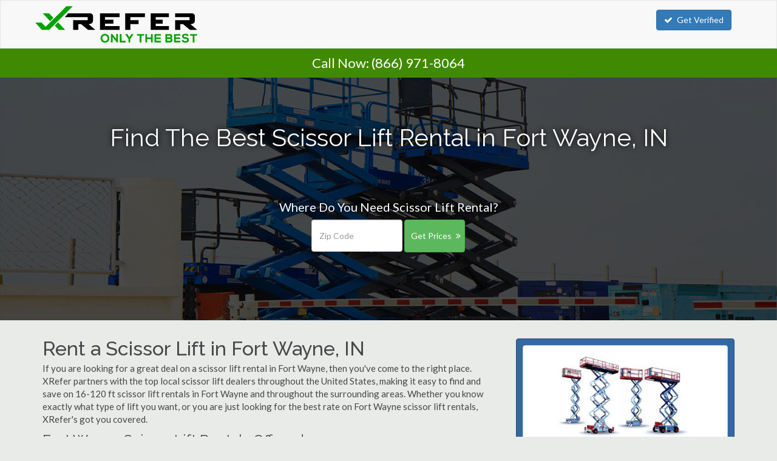

--- FILE ---
content_type: text/html
request_url: https://www.xrefer.com/scissor-lift-rental/in/fort-wayne.php
body_size: 9360
content:
<!DOCTYPE HTML PUBLIC "-//W3C//DTD HTML 4.01//EN" "http://www.w3.org/TR/html4/strict.dtd">
<html>
<head>
	<title>The Best Scissor Lift Rentals in Fort Wayne, IN | XRefer</title>
	<base href="https://www.xrefer.com/">

    <!-- Meta -->
    <meta charset="utf-8">
    <meta name="viewport" content="width=device-width, initial-scale=1.0">
    <meta name="description" content="XRefer is the best place to find and save on a scissor lift rental in Fort Wayne, IN. Quickly find and compare prices on rough terrain and electric scissor lifts in Fort Wayne from 16 Ft. to more than 120 Ft.">
    <meta name="author" content="">

<!-- Latest compiled and minified CSS -->
<link rel="stylesheet" href="https://maxcdn.bootstrapcdn.com/bootstrap/3.3.5/css/bootstrap.min.css">


<link rel="stylesheet" href="//maxcdn.bootstrapcdn.com/font-awesome/4.3.0/css/font-awesome.min.css">

<link href='https://fonts.googleapis.com/css?family=Lato' rel='stylesheet' type='text/css'>
<link href='https://fonts.googleapis.com/css?family=Raleway:400,300,500' rel='stylesheet' type='text/css'>

<link rel="stylesheet" href="style.css.php">
<link rel="shortcut icon" href="/favicon.png" type="image/x-icon">
<link rel="icon" href="/favicon.png" type="image/x-icon">


<!-- Start of Woopra Code -->
<script>
(function(){
        var t,i,e,n=window,o=document,a=arguments,s="script",r=["config","track","identify","visit","push","call","trackForm","trackClick"],c=function(){var t,i=this;for(i._e=[],t=0;r.length>t;t++)(function(t){i[t]=function(){return i._e.push([t].concat(Array.prototype.slice.call(arguments,0))),i}})(r[t])};for(n._w=n._w||{},t=0;a.length>t;t++)n._w[a[t]]=n[a[t]]=n[a[t]]||new c;i=o.createElement(s),i.async=1,i.src="//static.woopra.com/js/t/5.js",e=o.getElementsByTagName(s)[0],e.parentNode.insertBefore(i,e)
})("woopra");

woopra.config({
    domain: 'xrefer.com'
});
woopra.track();
</script>
<!-- End of Woopra Code -->


</head>
<body>


    <!-- Fixed navbar -->
    <nav class="navbar navbar-default">
      <div class="container">
        <div class="navbar-header">
          <a class="navbar-brand" href="https://www.xrefer.com"><img src="images/x-refer.png" alt="XRefer"></a>
        </div>
          <ul class="nav navbar-nav navbar-right hidden-xs">
				            <a href="https://www.xrefer.com/get-verified/" class="btn btn-primary"><i class="fa fa-check"></i>Get Verified</a>
          </ul>
        </div><!--/.nav-collapse -->
      </div>
    </nav>

	 	 <div class="visible-lg visible-md" style="width:100%;height:48px;background-color:#408a02;color:#fff;text-align:center;margin-top:0px;line-height:48px;z-index:9;position:relative;font-size:22px;">
	 Call Now: <a href="tel:8669718064" style="color:#fff !important">(866) 971-8064</a>
	 </div>

	 <div class="visible-xs visible-sm" style="width:100%;height:48px;background-color:#408a02;color:#fff;text-align:center;margin-top:0px;line-height:48px;z-index:9;position:relative;font-size:22px;">
	 Call Now: <a href="tel:8669718064" style="color:#fff !important">(866) 971-8064</a>
	 </div>
	 


	 
 
<div>
<!--=== Body ===-->


	<div class="hero-cta">
		<h2>Find The Best Scissor Lift Rental in Fort Wayne, IN</h2>
		
		
		
		<p class="cta-lead">Where Do You Need Scissor Lift Rental?</p>
			<div class="cta-form">
							<form class="form-inline" method="get" action="prices/scissor-lift-rental.php">			  <div class="form-group">
				 <input type="text" name="ZipCode" class="form-control" style="float:left" id="" placeholder="Zip Code">
			    <button type="submit" style="margin-left:3px" class="btn btn-success">Get Prices<i class="fa fa-angle-double-right"></i></button>
		  </div>
			</form>
		</div>	</div>

<style>
.hero-cta{background:linear-gradient(rgba(0, 0, 0, 0.70),rgba(0, 0, 0, 0.70)),url('images/category/scissor-lift-rental.jpg');background-size:cover;background-position:center;height:400px;min-width:100%;background-repeat:no-repeat;-webkit-background-size: cover;-moz-background-size: cover;-o-background-size: cover;background-size: cover;margin-bottom:20px;position:relative}

.hero-cta h2{text-align:center;color:#fff;text-shadow: 0px 0px 10px #000;padding-top:75px;font-size:40px;line-height:48px}

.cta-lead{color:#fff;text-align:center;font-size:20px;margin-top:80px;text-shadow: 0px 0px 10px #000;}
.cta-form{margin:auto;width:255px;}
.cta-form input{width:150px !important;height:53px}
.cta-form button{width:100px;padding:16px 10px;margin-left:4px}

@media(max-width:767px){
.cta-form input{width:150px !important;float:left}
.cta-form button{width:100px;margin-left:10px;}
}
</style>



<div class="container" style="margin-top:30px">
	<div class="row">
		<div class="col-md-8">



<h1>Rent a Scissor Lift in Fort Wayne, IN</h1>
<p>If you are looking for a great deal on a scissor lift rental in Fort Wayne, then you've come to the right place. XRefer partners with the top local scissor lift dealers throughout the United States, making it easy to find and save on 16-120 ft scissor lift rentals in Fort Wayne and throughout the surrounding areas. Whether you know exactly what type of lift you want, or you are just looking for the best rate on Fort Wayne scissor lift rentals, XRefer's got you covered.</p>
<h2>Fort Wayne Scissor Lift Rentals Offered</h2>
<p>Here at XRefer we know that our customers need different types and sized scissor lifts for their jobs in and around Fort Wayne, which is why we've got an unparalleled selection of Fort Wayne scissor lift models to choose from. Request a quote today to see how much you can save on any type of scissor lift, including:</p>
<ul>
<li>Electric Scissor Lift Rental in Fort Wayne</li>
<li>Rough Terrain Scissor Lifts in Fort Wayne, IN</li>
<li>Genie Scissor Lift Rental in Fort Wayne</li>
<li>JLG Scissor Lift Rentals in Fort Wayne, IN</li>
</ul>
<h2>Fort Wayne Scissor Lift Rental FAQ</h2>
<p>Whether you are familiar with renting scissor lifts or it's your first time, we know that our customers have lots of questions they need to have answered before they are ready to rent. Here are some of the most common questions we get asked:</p>
<div class="indent">
<h3>How much does it cost to rent a scissor lift in Fort Wayne?</h3>
<p>Fort Wayne scissor lift rentals start at under $90 per day and $500 per month, but larger models can cost more than $750 per day and over $3,000 per month. Pricing depends on features needed, the brand, duration of the rental and most importantly the lift height required.</p>
<h3>What brands are available in Fort Wayne?</h3>
<p>You can find all the most popular brands of scissor lift rentals available throughout Fort Wayne, including Genie, JLG, Terex, SkyJack, Aichi and more.</p>
<h3>What size scissor lift should I rent?</h3>
<p>Each job requires a different sized lift. 16-60ft scissor lift rentals are available throughout Fort Wayne. It's important to choose the right size for your job as rental rates rise quickly as the height of the scissor lift rises. You never want to pay for more lift height than you need.</p>
<h3>Do I need a license/certification to operate a scissor lift in Fort Wayne?</h3>
<p>While a license may not be required to operate a scissor lift in Fort Wayne it is always a good idea. Operating a scissor lift rental can be very dangerous and accidents occur when proper safety measures aren't followed.</p>
<h3>Is there a delivery charge?</h3>
<p>Delivery charges will depend on the company that you select. Some companies will waive the delivery depending on your location and the duration of your rental. Always ask the dealer if delivery and pick up fees are included in the quote. If delivery is free, the typical charge is around $99 in Fort Wayne.</p>
</div>
<p>Whether you are looking for a low rate on a short-term rental, or you need to lease a scissor lift in Fort Wayne for many months, XRefer is the best solution. Call one of the Fort Wayne scissor lift companies listed above or request a quote via our quote request tool to compare rates in just a few minutes.</p><img src="images/category/scissor-lift-rental.jpg" alt="Fort Wayne Scissor Lift Rental" class="img-thumbnail" style="margin-bottom:20px;">

		</div>
		<div class="col-md-4">
			<div class="panel" style="background-color:#3468a5;padding:10px;border:1px solid #264b78;color:#fff">
				<img src="images/pricing/scissor-lift-rental.jpg"  alt="Fort Wayne Scissor Lift Rental Prices" class="img-responsive img-thumbnail" style="width:100%;border:1px solid #ccc">
				<p class="text-center" style="margin-top:10px;">Tell us about your needs and we'll match you to the perfect company.</p>

							<form action="prices/scissor-lift-rental.php" method="get">
						<div class="form-group">
								<label style="color:#fff;font-weight:900;">Your Zip Code <em style="color:red;">*</em></label>
									<input class="form-control" data-validation="custom" data-validation-regexp="\d{5}" data-validation-error-msg="Please enter a valid 5 digit zip code." type="number" name="ZipCode" REQUIRED>
							</div>
						<button type="submit" class="btn btn-block btn-warning btn-lg active">Get Matched to Pros <i class="fa fa-angle-double-right"></i></button>
					</form>
						
			</div>

<div class="panel why-us">
	<h3>Why Use XRefer?</h3>
		<ul class="fa-ul">
			<li><i class="fa-li fa fa-check"></i>Get Matched to Top Companies</li>
			<li><i class="fa-li fa fa-check"></i>Quickly Compare Prices</li>
			<li><i class="fa-li fa fa-check"></i>XRefer Verified Companies</li>
			<li><i class="fa-li fa fa-check"></i>It's Completely Free</li>
		</ul>
</div>

		</div>
	</div>
</div>

	<div class="container">
		<div class="row">

	<div class="col-xs-8">
<div class="alert alert-warning" role="alert">
	<i class="fa fa-clock-o"></i><p>There's a high demand for <b>Fort Wayne scissor lift rental</b>. Call or request a quote right now!</p>
</div>

									<div class="row profile unverified">

								<div itemscope itemtype="http://schema.org/LocalBusiness">
									<div class="col-xs-5 col-md-7 col-lg-8">
										<h4><span itemprop="name">Aerial Lift Rental Pros Fort Wayne</span></h4>
										<p class="visible-lg" itemprop="address" itemscope itemtype="http://schema.org/PostalAddress">
						<span itemprop="streetAddress">1162 Chute St</span><br><span itemprop="addressLocality">Fort Wayne</span>, <span itemprop="addressRegion">IN</span> <span itemprop="postalCode">46803</span>										</p>
								   </div>
									<div class="col-xs-7 col-md-5 col-lg-4 contact">
										<h4><span itemprop="telephone">(260) 232-6697</span></h4>
									</div>
									<div class="col-xs-12">
										<p>Serving:
											Bullerman Park Forest, Burning Tree, Lincoln Village, South Suburan, Wedgewood Place and throughout Fort Wayne.
										</p>
										<p>Specializing in:
							...</p>
									</div>
								</div>
							</div>
													<div class="row profile unverified">

								<div itemscope itemtype="http://schema.org/LocalBusiness">
									<div class="col-xs-5 col-md-7 col-lg-8">
										<h4><span itemprop="name">EasyLift Scissor Lift Rental</span></h4>
										<p class="visible-lg" itemprop="address" itemscope itemtype="http://schema.org/PostalAddress">
						<span itemprop="streetAddress">1322 Lynn Ave</span><br><span itemprop="addressLocality">Fort Wayne</span>, <span itemprop="addressRegion">IN</span> <span itemprop="postalCode">46805</span>										</p>
								   </div>
									<div class="col-xs-7 col-md-5 col-lg-4 contact">
										<h4><span itemprop="telephone">(260) 204-5627</span></h4>
									</div>
									<div class="col-xs-12">
										<p>Serving:
											Becketts Run, Fall Creek, Limberlost Acres, Lincoln Park, North Franke Park and throughout Fort Wayne.
										</p>
										<p>Specializing in:
							...</p>
									</div>
								</div>
							</div>
													<div class="row profile unverified">

								<div itemscope itemtype="http://schema.org/LocalBusiness">
									<div class="col-xs-5 col-md-7 col-lg-8">
										<h4><span itemprop="name">Wiese USA</span></h4>
										<p class="visible-lg" itemprop="address" itemscope itemtype="http://schema.org/PostalAddress">
													Serving Fort Wayne, IN																</p>
								   </div>
									<div class="col-xs-7 col-md-5 col-lg-4 contact">
										<h4><span itemprop="telephone"></span></h4>
									</div>
									<div class="col-xs-12">
										<p>Serving:
											Hazelwood, Illsley Place, Inverness Lakes, Kern Valley Meadows, Reckeweg Road, Westchester Glens and throughout Fort Wayne.
										</p>
										<p>Specializing in:
							...</p>
									</div>
								</div>
							</div>
													<div class="row profile unverified">

								<div itemscope itemtype="http://schema.org/LocalBusiness">
									<div class="col-xs-5 col-md-7 col-lg-8">
										<h4><span itemprop="name">NES Rentals</span></h4>
										<p class="visible-lg" itemprop="address" itemscope itemtype="http://schema.org/PostalAddress">
													Serving Fort Wayne, IN																</p>
								   </div>
									<div class="col-xs-7 col-md-5 col-lg-4 contact">
										<h4><span itemprop="telephone"></span></h4>
									</div>
									<div class="col-xs-12">
										<p>Serving:
											Daus Suburban, East Side, Springmill Woods, Westchester Lakes, Windswept and throughout Fort Wayne.
										</p>
										<p>Specializing in:
							...</p>
									</div>
								</div>
							</div>
													<div class="row profile unverified">

								<div itemscope itemtype="http://schema.org/LocalBusiness">
									<div class="col-xs-5 col-md-7 col-lg-8">
										<h4><span itemprop="name">Sunbelt Rentals Inc.</span></h4>
										<p class="visible-lg" itemprop="address" itemscope itemtype="http://schema.org/PostalAddress">
													Serving Fort Wayne, IN																</p>
								   </div>
									<div class="col-xs-7 col-md-5 col-lg-4 contact">
										<h4><span itemprop="telephone"></span></h4>
									</div>
									<div class="col-xs-12">
										<p>Serving:
											Amber Ridge Estates, Coves At West Lakes, Kekionga Shores, Nebraska, Newfield and throughout Fort Wayne.
										</p>
										<p>Specializing in:
							...</p>
									</div>
								</div>
							</div>
													<div class="row profile unverified">

								<div itemscope itemtype="http://schema.org/LocalBusiness">
									<div class="col-xs-5 col-md-7 col-lg-8">
										<h4><span itemprop="name">MacAllister Rentals</span></h4>
										<p class="visible-lg" itemprop="address" itemscope itemtype="http://schema.org/PostalAddress">
													Serving Fort Wayne, IN																</p>
								   </div>
									<div class="col-xs-7 col-md-5 col-lg-4 contact">
										<h4><span itemprop="telephone"></span></h4>
									</div>
									<div class="col-xs-12">
										<p>Serving:
											Broadview Terrace, Burning Tree, Reckeweg Road, Summerfield, Westlawn and throughout Fort Wayne.
										</p>
										<p>Specializing in:
							...</p>
									</div>
								</div>
							</div>
													<div class="row profile unverified">

								<div itemscope itemtype="http://schema.org/LocalBusiness">
									<div class="col-xs-5 col-md-7 col-lg-8">
										<h4><span itemprop="name">Central Rent-A-Crane, Inc.</span></h4>
										<p class="visible-lg" itemprop="address" itemscope itemtype="http://schema.org/PostalAddress">
													Serving Fort Wayne, IN																</p>
								   </div>
									<div class="col-xs-7 col-md-5 col-lg-4 contact">
										<h4><span itemprop="telephone"></span></h4>
									</div>
									<div class="col-xs-12">
										<p>Serving:
											Harris Meadows, Log Cabin Park, North Anthony Area, Southwick Village, Suburan Heights and throughout Fort Wayne.
										</p>
										<p>Specializing in:
							...</p>
									</div>
								</div>
							</div>
													<div class="row profile unverified">

								<div itemscope itemtype="http://schema.org/LocalBusiness">
									<div class="col-xs-5 col-md-7 col-lg-8">
										<h4><span itemprop="name">United Rentals Aerial Equipment</span></h4>
										<p class="visible-lg" itemprop="address" itemscope itemtype="http://schema.org/PostalAddress">
													Serving Fort Wayne, IN																</p>
								   </div>
									<div class="col-xs-7 col-md-5 col-lg-4 contact">
										<h4><span itemprop="telephone"></span></h4>
									</div>
									<div class="col-xs-12">
										<p>Serving:
											Crown Colony, Effie Drive, North Franke Park, North Triangle, Sawmill Woods, The Hollows and throughout Fort Wayne.
										</p>
										<p>Specializing in:
							...</p>
									</div>
								</div>
							</div>
													<div class="row profile unverified">

								<div itemscope itemtype="http://schema.org/LocalBusiness">
									<div class="col-xs-5 col-md-7 col-lg-8">
										<h4><span itemprop="name">Hertz Equipment Rental Corp.</span></h4>
										<p class="visible-lg" itemprop="address" itemscope itemtype="http://schema.org/PostalAddress">
													Serving Fort Wayne, IN																</p>
								   </div>
									<div class="col-xs-7 col-md-5 col-lg-4 contact">
										<h4><span itemprop="telephone"></span></h4>
									</div>
									<div class="col-xs-12">
										<p>Serving:
											Deerfield Estates, Frances Slocum, Lincoln Village, Nebraska, Woodland Lake and throughout Fort Wayne.
										</p>
										<p>Specializing in:
							...</p>
									</div>
								</div>
							</div>
													<div class="row profile unverified">

								<div itemscope itemtype="http://schema.org/LocalBusiness">
									<div class="col-xs-5 col-md-7 col-lg-8">
										<h4><span itemprop="name">Taylor Rental</span></h4>
										<p class="visible-lg" itemprop="address" itemscope itemtype="http://schema.org/PostalAddress">
													Serving Fort Wayne, IN																</p>
								   </div>
									<div class="col-xs-7 col-md-5 col-lg-4 contact">
										<h4><span itemprop="telephone"></span></h4>
									</div>
									<div class="col-xs-12">
										<p>Serving:
											Chandlers Landing, Highland Park Forest, Lexington Heights, Lofton Woods, Rolling Rose, Southwest Waynedale and throughout Fort Wayne.
										</p>
										<p>Specializing in:
							...</p>
									</div>
								</div>
							</div>
						</div>

				<div class="col-xs-8" style="margin-top:30px">
		<h3>Fort Wayne Scissor Lift Rental Service Area by Zip Code</h3>
										46801 |
										46802 |
										46803 |
										46804 |
										46805 |
										46806 |
										46807 |
										46808 |
										46809 |
										46814 |
										46815 |
										46816 |
										46818 |
										46819 |
										46825 |
										46835 |
										46845 |
										46850 |
										46851 |
										46852 |
										46853 |
										46854 |
										46855 |
										46856 |
										46857 |
										46858 |
										46859 |
										46860 |
										46861 |
										46862 |
										46863 |
										46864 |
										46865 |
										46866 |
										46867 |
										46868 |
										46869 |
										46885 |
										46895 |
										46896 |
										46897 |
										46898 |
										46899 |
						</div>
				<div class="col-xs-8" style="margin-top:30px">
		<h3>Fort Wayne Scissor Lift Rental Service Area by Neighborhood</h3>
										Abby Place |
										Abby Place Villas |
										Aboite Lake Estates |
										Aboite Meadows |
										Aldale Acres |
										Amber Ridge Estates |
										Anthony Wayne |
										Ardmore Knolls |
										Arlington Heights |
										Arlington Park |
										Aspen Village |
										Auburn Farms |
										Audubon Park |
										Auers |
										Avalon Place |
										Barrington Lake Estates |
										Barrington Woods |
										Bass-Leesburg |
										Beacon Heights |
										Becketts Run |
										Bellair |
										Belle Vista |
										Bellshire |
										Bittersweet Lakes |
										Blackhawk |
										Blackhawk Farms |
										Blackhawk Forest |
										Bloomingdale |
										Blum |
										Bohde Grove |
										Brandonwood |
										Branning Hills |
										Breconshire |
										Brentwood Park |
										Briargate |
										Bridlewood |
										Brierwood Hills |
										Broad River |
										Broadview Terrace |
										Brookmill |
										Brookside Park |
										Brookside-Parkerdale |
										Brookview |
										Bullerman Park Forest |
										Burnham Woods |
										Burning Tree |
										Cambridge Oaks |
										Camelot |
										Candelite Park |
										Canterbury Green |
										Caribe Colony |
										Casa Grande Place |
										Casselwood Terrace |
										Cedar Ridge |
										Centaur Acres |
										Centerhurst |
										Chandlers Landing |
										Chapel Oaks |
										Cherry Hill |
										Colonial Heritage |
										Colonial Park |
										Concord Hills |
										Concord Place |
										Continental Park |
										Copper Hill |
										Countrybrook |
										Countryside |
										Cove Of Chandlers Landing |
										Coves At West Lakes |
										Covington Bluffs |
										Covington Chase |
										Covington Pines |
										Creighton Home |
										Crestwood Colony |
										Crown Colony |
										Curdes Homewood |
										Daus Suburban |
										Deerfield Estates |
										Eagle Creek |
										Eagle Lake |
										East Central |
										East Side |
										Eastgate |
										Effie Drive |
										Eldorado Hills |
										Eldrado Hills |
										Elmhurst |
										Fairfield |
										Fairfield Terrace-Belmont |
										Fairmont |
										Fall Creek |
										Fallen Timbers |
										Falls Of Beaver Creek |
										Ferndale |
										Five Points |
										Forest Park Boulevard |
										Forest Ridge Estates |
										Foster Park |
										Foxchase |
										Frances Slocum |
										Georgetown Place |
										Glens Of Liberty Mill |
										Glenwood Park |
										Greater McMillen Park |
										Greenfield |
										Greentree |
										Greenview |
										Hamilton |
										Hamlets Of Woodland Ridge |
										Hampton Village |
										Hanna-Creighton |
										Harris Meadows |
										Harrison Hill |
										Harvester |
										Haverhill |
										Hazelwood |
										Hearthstone |
										Hickory Glen |
										Hickory Grove |
										Highland Park Forest |
										Hillcrest |
										Hillsboro |
										Hillside Acres |
										Hoagland Masterson |
										Hoevelwood |
										Homestead Hills |
										Homesteads |
										Hunters Point |
										Huth's |
										Illsley Place |
										Imperial Gardens |
										Interurban Acres |
										Inverness Hills |
										Inverness Lakes |
										Irvington Park |
										Jonathon Oaks |
										Kekionga Shores |
										Kensington Downs |
										Kern Valley Meadows |
										Kingston Park |
										Kirkwood Park |
										Kyle Road |
										La Cabreah |
										Lafayette Place |
										Lake Forest |
										Lake Forest Extended |
										Lake Of The Woods |
										Lake Pointe Villas |
										Lakes Of Buckingham |
										Lakeshores |
										Lakewood Park |
										Larez |
										Lexington Heights |
										Liberty Hill |
										Liberty Hills West |
										Lima Meadows |
										Limberlost Acres |
										Lincoln Park |
										Lincoln Village |
										Lofton Woods |
										Log Cabin Park |
										Longwood |
										Ludwig Circle |
										Manor Park |
										Maplewood Gardens |
										Maplewood Park |
										Maplewood Terrace And Downs |
										Mardego Hills |
										Maumee Terrace |
										Maysville Heights |
										McCormick Place |
										McKinnie-Senate |
										Memorial Park |
										Michigan Avenue |
										Mill Creek Villas |
										Mill Ridge Place |
										Millstone |
										Monarch Park |
										Morningside Terrace |
										Mount Vernon Park |
										Mystic Woods |
										Nebraska |
										New Glenwood |
										New Kirkwood Park |
										Newfield |
										North Anthony Area |
										North Franke Park |
										North Highlands |
										North Pointe Woods |
										North Sherwood Terrace And Silver Maples |
										North Triangle |
										Northside |
										Northwest Lima Woods |
										Northwest Passage |
										Northwood Park |
										Oakborough |
										Oakdale |
										Oakhurst |
										Oakland Park |
										Oakmont |
										Old Brook Farm |
										Old Trail |
										Oxford |
										Paper Mill Bluffs |
										Park Place |
										Park State East |
										Parkview |
										Parkway Hills |
										Pettit-Rudisill |
										Pine Valley |
										Pine View Farms |
										Plantation Of Aboite |
										Pontiac Place |
										Poplar |
										Poplar Ridge |
										Ranchwood |
										Reckeweg Road |
										River Bend Woods |
										River Cove |
										Rolling Hills |
										Rolling Rose |
										Rudisill-Plaza |
										Saint Marys River |
										Sand Point |
										Saratoga Park |
										Sawmill Woods |
										Shannonside |
										Sheffield Woods |
										Sherwood To Pettit |
										Shoaff Park Rivers Estates |
										Shores Of Oakborough |
										Shores Of Rock Creek |
										Shorewood |
										Somerset Acres |
										South Calhoun Place |
										South Suburan |
										South Wayne |
										Southeast Waynedale |
										Southtown Meadows |
										Southwest Waynedale |
										Southwick Village |
										Southwood Park |
										Springmill Woods |
										Springwood-Orchard Woods |
										Spy Run |
										Statewood Park |
										Still Water Place |
										Stillwood Villaminium |
										Stone Lake |
										Stonefield |
										Suburan Heights |
										Summerfield |
										Summit Ridge |
										Sunny Meadows |
										Sunset |
										Sycamore Hills |
										Tall Oaks |
										Tamarak |
										Tanbark Trails |
										Tara |
										Tartans Glen |
										Taylor Street |
										The Hollows |
										The Knolls |
										Timber Lake-Covington Woods |
										Tower Heights |
										Trier Ridge Park |
										Valley Park Forest |
										Valley Place |
										Vesey |
										Victoria Park |
										Village Green |
										Village Of Buckingham |
										Village Woods |
										Villas At Chandlers Cove |
										Villas Of La Cabreah |
										Villas Of The Marketplace |
										Walden |
										Wallen Chase |
										Wallen Hills |
										Waterswolde |
										Wedgewood Place |
										West Central |
										West Lakes |
										Westchester Glens |
										Westchester Lakes |
										Westchester Ridge |
										Westfield |
										Westlawn |
										Westmoor Park |
										Westwood North |
										Westwood Valley |
										Westwood-Fairway |
										Wheatridge |
										Whispering Meadows |
										Whispering Woods |
										Wildwood Park |
										Williams Park |
										Williams-Woodland Park |
										Willshire Estates |
										Wilmarbee |
										Windmill Ridge |
										Windrift |
										Windsor Woods |
										Windswept |
										Winterfield |
										Winterset |
										Woodhurst |
										Woodland Lake |
										Woodlands Of Riverside |
										Woodlea |
										Woodmark |
										Woodmont |
										Woodmont Ridge |
										Wyndemere |
						</div>
						<div class="col-xs-8" style="margin-top:30px">
		<h3>Scissor Lift Rental Throughout Allen County, IN and:</h3>
										New Haven |
										Yoder |
										Huntertown |
										Leo-Cedarville |
										Hoagland |
										Leo |
										Grabill |
										Zanesville |
										Ossian |
										Harlan |
										Williams |
										Churubusco |
										Roanoke |
										Laotto |
										Woodburn |
										Monroeville |
										Uniondale |
										Spencerville |
										Garrett |
										Columbia City |
										Markle |
										Auburn |
										St. Joe |
										Decatur |
										St. Joe |
										Avilla |
										Craigville |
										Huntington |
										Bluffton |
										Corunna |
										Monroe |
										Albion |
										Butler |
										Willshire |
						</div>
		
				<div class="col-xs-8" style="margin-top:30px">
		<h3>Scissor Lift Rental Near Fort Wayne</h3>
		</div>	

	
		<div class="col-xs-8" style="margin-top:30px">
		<h3>Top Markets for Scissor Lift Rental in Indiana</h3>
		 <a href="scissor-lift-rental/in/evansville.php">Evansville</a> | <a href="scissor-lift-rental/in/indianapolis.php">Indianapolis</a> | <a href="scissor-lift-rental/in/south-bend.php">South Bend</a> |		</div>

	</div>
</div>




<style>
.featured-profile{border:1px solid #b7b7b7;}

#prices h2:first-child{clear:both;margin-top:0px;margin-bottom:-10px}
#prices{margin-bottom:25px}

.profile{border-bottom:1px solid #DDDDDD;padding:30px 10px 30px 10px;margin:0px;}
.profile:last-child{border-bottom:none;}
.profile img{max-height:110px;margin-bottom:10px;margin-left:-15px;margin-right:0px}
.profile h4{margin:0px;font-weight:bold;font-size:22px;margin-left:-15px}
.profile p{font-size:13px;margin-top:3px;}

.unverified{background-color: #f2f2f2;color:#666}
.unverified h4{margin-left:0px;font-size:20px;}
.unverified .contact h4{font-size:16px;font-weight:bold;margin:0px;font-family: Lato, 'Helvetica Neue', Helvetica, Arial, sans-serif;}
.unverified .col-xs-12{margin-top:0px;}

.contact{text-align:right;}
.contact h4{font-size:26px;font-weight:bold;margin:0px;font-family: Lato, 'Helvetica Neue', Helvetica, Arial, sans-serif;}

.profile .col-xs-12{margin-top:10px;}
.profile .col-xs-12 .fa-star{color:#66a44a;font-size:20px;margin-right:1px}
.profile .col-xs-12 .fa-check{color:#66a44a;font-size:16px;margin-right:1px}

.profile .col-xs-12 p{margin-bottom:0px;}
.profile .col-xs-12 p:last-child{font-style: italic;margin:0px;padding:0px;}

.alert .fa{margin-right:10px;font-size:36px;line-height:36px;float:left;margin-top:-7px;}
.alert-warning, .alert-danger,.alert-info{padding:20px;border:1px solid #b7b7b7;}

.fa-lg{width:21px}
.fa-stack-2x{font-size:22px;color:#66a44a;}
.fa-stack-1x{font-size:12px;margin-top:-7px;color:#fff;}

.fa-angle-double-right{margin-left:7px;}

.price-item{clear:both;padding:30px 0px;overflow: hidden;border-bottom:1px solid #ccc;}

.price-item img{float:left;margin-right:30px;}

.profile h5
{font-size:16px !important;
	position: relative;
	width: 160px;
	font-size: 1.5em;
	padding: 8px 0px 8px 20px;
	margin: -15px 10px 15px -20px;
	color: #fff;
	/*background-color: #66a44a;*/
	background-color: #3468a5;
	-webkit-box-shadow: 0px 2px 4px #888;
	-moz-box-shadow: 0px 2px 4px #888;
	box-shadow: 0px 2px 4px #888;
}
.profile h5 i{margin-left:5px}

.profile h5:after
{
	content: ' ';
	position: absolute;
	width: 0;
	height: 0;
	left: 0px;
	top: 100%;
	border-width: 5px 5px;
	border-style: solid;
	border-color: #013572 #013572 transparent transparent;
}

.why-us {padding:20px 20px 10px 20px;border:1px solid #b7b7b7}
.why-us h3{font-weight:bold;margin-bottom:15px;}
.why-us li{font-size:16px;line-height:24px;margin-bottom:7px;}
.why-us li i{font-weight:bold;font-size:18px;}

.more {display: none; }
</style>

<script language="javascript" type="text/javascript">
function showHide(shID) {
   if (document.getElementById(shID)) {
      if (document.getElementById(shID+'-show').style.display != 'none') {
         document.getElementById(shID+'-show').style.display = 'none';
         document.getElementById(shID).style.display = 'block';
      }
      else {
         document.getElementById(shID+'-show').style.display = 'inline';
         document.getElementById(shID).style.display = 'none';
      }
   }
}

(function ($) {
  $(document).ready(function(){

	// hide .navbar first
	$(".navbar2").hide();

	// fade in .navbar
	$(function () {
		$(window).scroll(function () {
            // set distance user needs to scroll before we fadeIn navbar
			if ($(this).scrollTop() > 80) {
				$('.navbar2').fadeIn(1);
			} else {
				$('.navbar2').fadeOut(1);
			}
		});


	});

});
  }(jQuery));

/*(function ($) {
  $(document).ready(function(){

	// hide .navbar first
	$(".featured-side").hide();

	// fade in .navbar
	$(function () {
		$(window).scroll(function () {
            // set distance user needs to scroll before we fadeIn navbar
			if ($(this).scrollTop() > 1200) {
				$('.featured-side').fadeIn(200);
			} else {
				$('.featured-side').fadeOut(200);
			}
		});


	});

});
  }(jQuery));
*/
</script>

<script>
woopra.track("pv", {
	 url: window.location.pathname,
	 title: document.title,
	 page_type: 5});
</script>

<!--=== End Body ===-->
</div>


<div class="footer">
  <div class="container">
    <div class="row">

        <ul class="list-inline">
      <li><a href="about-us.php">About Us</a></li>
      <li>|<li>
      <li><a href="https://www.xrefer.com/get-verified/">Become a Partner</a></li>
    </ul>
    </div>
  </div>
</div>

<style>
/* Footer
----------------------------------------------- */
.footer{min-height:50px;background-color:#2f5791;border-top:4px solid grey;color:#d2d8cf;margin-top:30px;margin-bottom:0px;padding-top:20px;}
.footer h5{font-size:24px;line-height:40px;font-weight:300;border-bottom:2px solid grey}
.footer a{color:#d2d8cf}
.footer li{line-height:35px;}
.footer ul{margin-top:-7px}

.copyright{height:60px;line-height:60px;background-color:#191919;color:#d2d8cf;margin-top:0px}
.copyright a{color:#d2d8cf}
.copyright-space{margin-bottom:0px;}
</style>

<!--=== Copyright ===-->
<div class="copyright">
	<div class="container">
		<div class="row">
	            <p class="copyright-space">
                    2026 &copy; XRefer.com |
                    <a rel="nofollow" href="privacy-policy.php">Privacy</a> | <a rel="nofollow" href="terms-of-service.php">Terms</a> | <a rel="nofollow" href="copyright-notice.php">Copyright</a> | <a rel="nofollow" href="opt-out.php">Do Not Sell My Info</a>
                    </p>
		</div><!--/row-->
	</div><!--/container-->
</div><!--/copyright-->
<!--=== End Copyright ===-->




<script type="text/javascript" src="https://cdnjs.cloudflare.com/ajax/libs/jquery.form/3.51/jquery.form.min.js"></script>
<script type="text/javascript" src="https://cdnjs.cloudflare.com/ajax/libs/jquery-validate/1.13.1/jquery.validate.min.js"></script>
<script type="text/javascript" src="https://cdnjs.cloudflare.com/ajax/libs/jquery.ba-bbq/1.2.1/jquery.ba-bbq.min.js"></script>
<script type="text/javascript" src="//ajax.googleapis.com/ajax/libs/jqueryui/1.11.3/jquery-ui.min.js"></script>
<script type="text/javascript" src="https://cdnjs.cloudflare.com/ajax/libs/jquery.maskedinput/1.3.1/jquery.maskedinput.min.js"></script>
<link rel="stylesheet" href="https://cdnjs.cloudflare.com/ajax/libs/bootstrap-datepicker/1.4.0/css/bootstrap-datepicker.css">
<script type="text/javascript" src="https://cdnjs.cloudflare.com/ajax/libs/bootstrap-datepicker/1.4.0/js/bootstrap-datepicker.js"></script>



<script type="text/javascript" src="js/jquery.form.wizard.js"></script>

<script type="text/javascript" src="js/chosen.jquery.min.js"></script>

<!-- Latest compiled and minified JavaScript -->
<script src="https://maxcdn.bootstrapcdn.com/bootstrap/3.3.5/js/bootstrap.min.js"></script>



<link href="//cdnjs.cloudflare.com/ajax/libs/select2/4.0.0/css/select2.min.css" rel="stylesheet" />
<script src="//cdnjs.cloudflare.com/ajax/libs/select2/4.0.0/js/select2.min.js"></script>

<script>
jQuery(function($){
$(".phone").mask("(999) 999-9999");
});

//$.fn.datepicker.noConflict
var datepicker = $.fn.datepicker.noConflict(); // return $.fn.datepicker to previously assigned value
$.fn.bootstrapDP = datepicker;

$('.date').bootstrapDP({
    format: "yyyy-mm-dd",
    startDate: "-today",
    orientation: "top auto",
    autoclose: true
});

jQuery(document).ready( function(){
    jQuery('#demoForm').fadeIn(10);
} );
</script>

<script>var clicky_site_ids = clicky_site_ids || []; clicky_site_ids.push(101237417);</script>
<script async src="//static.getclicky.com/js"></script>
<noscript><p><img alt="Clicky" width="1" height="1" src="//in.getclicky.com/101237417ns.gif" /></p></noscript>

<script defer src="https://static.cloudflareinsights.com/beacon.min.js/vcd15cbe7772f49c399c6a5babf22c1241717689176015" integrity="sha512-ZpsOmlRQV6y907TI0dKBHq9Md29nnaEIPlkf84rnaERnq6zvWvPUqr2ft8M1aS28oN72PdrCzSjY4U6VaAw1EQ==" data-cf-beacon='{"version":"2024.11.0","token":"07ce76eab1c34f9f83be2ee933a7177a","r":1,"server_timing":{"name":{"cfCacheStatus":true,"cfEdge":true,"cfExtPri":true,"cfL4":true,"cfOrigin":true,"cfSpeedBrain":true},"location_startswith":null}}' crossorigin="anonymous"></script>
</body>
</html>
